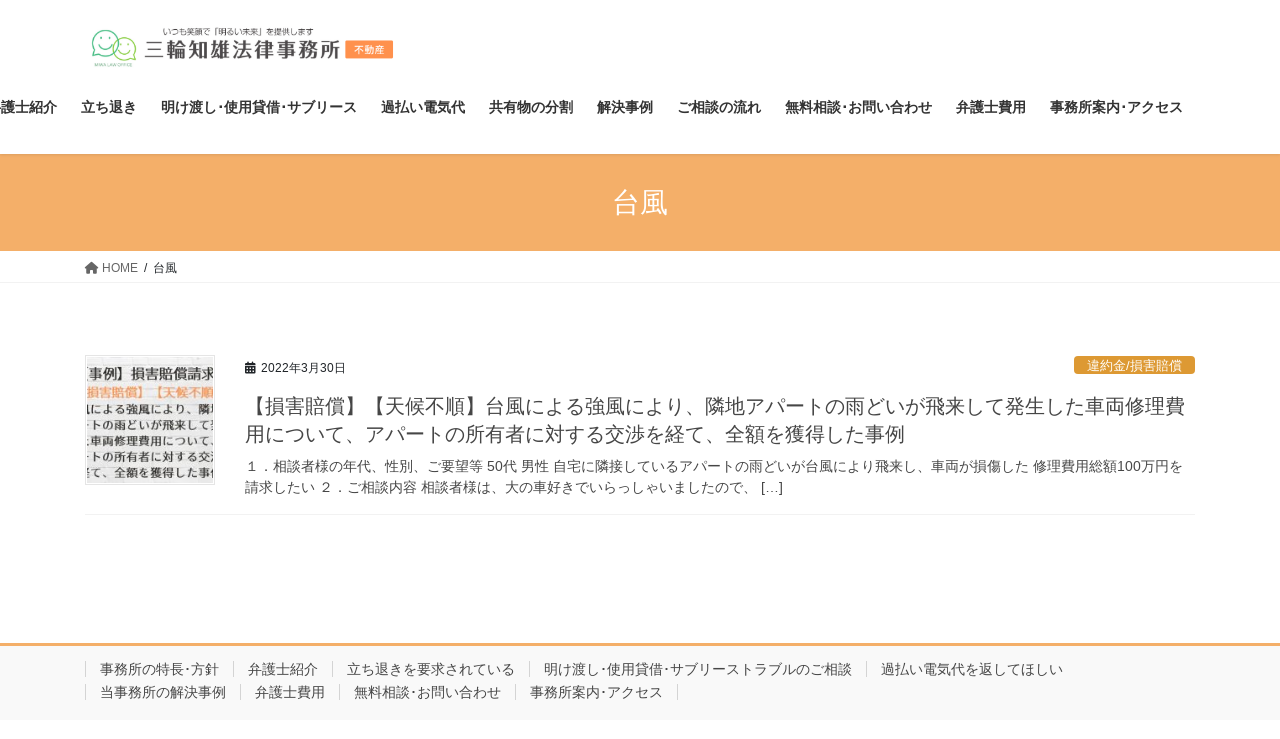

--- FILE ---
content_type: text/html; charset=UTF-8
request_url: https://tachinokilaw.com/archives/tag/%E5%8F%B0%E9%A2%A8
body_size: 9480
content:
<!DOCTYPE html>
<html lang="ja">
<head>
<meta charset="utf-8">
<meta http-equiv="X-UA-Compatible" content="IE=edge">
<meta name="viewport" content="width=device-width, initial-scale=1">
<!-- Google tag (gtag.js) --><script async src="https://www.googletagmanager.com/gtag/js?id=UA-181276887-1"></script><script>window.dataLayer = window.dataLayer || [];function gtag(){dataLayer.push(arguments);}gtag('js', new Date());gtag('config', 'UA-181276887-1');</script>
<title>台風 | 不動産の立ち退き、使用貸借、サブリーストラブルなどのご相談やセカンドオピニオンは三輪知雄法律事務所へ</title>
<meta name='robots' content='max-image-preview:large' />
	<style>img:is([sizes="auto" i], [sizes^="auto," i]) { contain-intrinsic-size: 3000px 1500px }</style>
	<link rel="alternate" type="application/rss+xml" title="不動産の立ち退き、使用貸借、サブリーストラブルなどのご相談やセカンドオピニオンは三輪知雄法律事務所へ &raquo; フィード" href="https://tachinokilaw.com/feed" />
<link rel="alternate" type="application/rss+xml" title="不動産の立ち退き、使用貸借、サブリーストラブルなどのご相談やセカンドオピニオンは三輪知雄法律事務所へ &raquo; 台風 タグのフィード" href="https://tachinokilaw.com/archives/tag/%e5%8f%b0%e9%a2%a8/feed" />
<meta name="description" content="台風 について 不動産の立ち退き、使用貸借、サブリーストラブルなどのご相談やセカンドオピニオンは三輪知雄法律事務所へ 不動産の立ち退き･明け渡し、使用貸借･サブリース･電気代･共有持ち分のトラブルのご相談は、名古屋･金山駅徒歩5分の三輪知雄法律事務所へ。弁護士への依頼により、立退料は大幅に増える可能性があります。立ち退き、使用貸借、サブリーストラブルはお問合せ下さい" /><script type="text/javascript">
/* <![CDATA[ */
window._wpemojiSettings = {"baseUrl":"https:\/\/s.w.org\/images\/core\/emoji\/16.0.1\/72x72\/","ext":".png","svgUrl":"https:\/\/s.w.org\/images\/core\/emoji\/16.0.1\/svg\/","svgExt":".svg","source":{"concatemoji":"https:\/\/tachinokilaw.com\/wp-includes\/js\/wp-emoji-release.min.js?ver=6.8.3"}};
/*! This file is auto-generated */
!function(s,n){var o,i,e;function c(e){try{var t={supportTests:e,timestamp:(new Date).valueOf()};sessionStorage.setItem(o,JSON.stringify(t))}catch(e){}}function p(e,t,n){e.clearRect(0,0,e.canvas.width,e.canvas.height),e.fillText(t,0,0);var t=new Uint32Array(e.getImageData(0,0,e.canvas.width,e.canvas.height).data),a=(e.clearRect(0,0,e.canvas.width,e.canvas.height),e.fillText(n,0,0),new Uint32Array(e.getImageData(0,0,e.canvas.width,e.canvas.height).data));return t.every(function(e,t){return e===a[t]})}function u(e,t){e.clearRect(0,0,e.canvas.width,e.canvas.height),e.fillText(t,0,0);for(var n=e.getImageData(16,16,1,1),a=0;a<n.data.length;a++)if(0!==n.data[a])return!1;return!0}function f(e,t,n,a){switch(t){case"flag":return n(e,"\ud83c\udff3\ufe0f\u200d\u26a7\ufe0f","\ud83c\udff3\ufe0f\u200b\u26a7\ufe0f")?!1:!n(e,"\ud83c\udde8\ud83c\uddf6","\ud83c\udde8\u200b\ud83c\uddf6")&&!n(e,"\ud83c\udff4\udb40\udc67\udb40\udc62\udb40\udc65\udb40\udc6e\udb40\udc67\udb40\udc7f","\ud83c\udff4\u200b\udb40\udc67\u200b\udb40\udc62\u200b\udb40\udc65\u200b\udb40\udc6e\u200b\udb40\udc67\u200b\udb40\udc7f");case"emoji":return!a(e,"\ud83e\udedf")}return!1}function g(e,t,n,a){var r="undefined"!=typeof WorkerGlobalScope&&self instanceof WorkerGlobalScope?new OffscreenCanvas(300,150):s.createElement("canvas"),o=r.getContext("2d",{willReadFrequently:!0}),i=(o.textBaseline="top",o.font="600 32px Arial",{});return e.forEach(function(e){i[e]=t(o,e,n,a)}),i}function t(e){var t=s.createElement("script");t.src=e,t.defer=!0,s.head.appendChild(t)}"undefined"!=typeof Promise&&(o="wpEmojiSettingsSupports",i=["flag","emoji"],n.supports={everything:!0,everythingExceptFlag:!0},e=new Promise(function(e){s.addEventListener("DOMContentLoaded",e,{once:!0})}),new Promise(function(t){var n=function(){try{var e=JSON.parse(sessionStorage.getItem(o));if("object"==typeof e&&"number"==typeof e.timestamp&&(new Date).valueOf()<e.timestamp+604800&&"object"==typeof e.supportTests)return e.supportTests}catch(e){}return null}();if(!n){if("undefined"!=typeof Worker&&"undefined"!=typeof OffscreenCanvas&&"undefined"!=typeof URL&&URL.createObjectURL&&"undefined"!=typeof Blob)try{var e="postMessage("+g.toString()+"("+[JSON.stringify(i),f.toString(),p.toString(),u.toString()].join(",")+"));",a=new Blob([e],{type:"text/javascript"}),r=new Worker(URL.createObjectURL(a),{name:"wpTestEmojiSupports"});return void(r.onmessage=function(e){c(n=e.data),r.terminate(),t(n)})}catch(e){}c(n=g(i,f,p,u))}t(n)}).then(function(e){for(var t in e)n.supports[t]=e[t],n.supports.everything=n.supports.everything&&n.supports[t],"flag"!==t&&(n.supports.everythingExceptFlag=n.supports.everythingExceptFlag&&n.supports[t]);n.supports.everythingExceptFlag=n.supports.everythingExceptFlag&&!n.supports.flag,n.DOMReady=!1,n.readyCallback=function(){n.DOMReady=!0}}).then(function(){return e}).then(function(){var e;n.supports.everything||(n.readyCallback(),(e=n.source||{}).concatemoji?t(e.concatemoji):e.wpemoji&&e.twemoji&&(t(e.twemoji),t(e.wpemoji)))}))}((window,document),window._wpemojiSettings);
/* ]]> */
</script>
<link rel='stylesheet' id='vkExUnit_common_style-css' href='https://tachinokilaw.com/wp-content/plugins/vk-all-in-one-expansion-unit/assets/css/vkExUnit_style.css?ver=9.113.0.1' type='text/css' media='all' />
<style id='vkExUnit_common_style-inline-css' type='text/css'>
:root {--ver_page_top_button_url:url(https://tachinokilaw.com/wp-content/plugins/vk-all-in-one-expansion-unit/assets/images/to-top-btn-icon.svg);}@font-face {font-weight: normal;font-style: normal;font-family: "vk_sns";src: url("https://tachinokilaw.com/wp-content/plugins/vk-all-in-one-expansion-unit/inc/sns/icons/fonts/vk_sns.eot?-bq20cj");src: url("https://tachinokilaw.com/wp-content/plugins/vk-all-in-one-expansion-unit/inc/sns/icons/fonts/vk_sns.eot?#iefix-bq20cj") format("embedded-opentype"),url("https://tachinokilaw.com/wp-content/plugins/vk-all-in-one-expansion-unit/inc/sns/icons/fonts/vk_sns.woff?-bq20cj") format("woff"),url("https://tachinokilaw.com/wp-content/plugins/vk-all-in-one-expansion-unit/inc/sns/icons/fonts/vk_sns.ttf?-bq20cj") format("truetype"),url("https://tachinokilaw.com/wp-content/plugins/vk-all-in-one-expansion-unit/inc/sns/icons/fonts/vk_sns.svg?-bq20cj#vk_sns") format("svg");}
.veu_promotion-alert__content--text {border: 1px solid rgba(0,0,0,0.125);padding: 0.5em 1em;border-radius: var(--vk-size-radius);margin-bottom: var(--vk-margin-block-bottom);font-size: 0.875rem;}/* Alert Content部分に段落タグを入れた場合に最後の段落の余白を0にする */.veu_promotion-alert__content--text p:last-of-type{margin-bottom:0;margin-top: 0;}
</style>
<style id='wp-emoji-styles-inline-css' type='text/css'>

	img.wp-smiley, img.emoji {
		display: inline !important;
		border: none !important;
		box-shadow: none !important;
		height: 1em !important;
		width: 1em !important;
		margin: 0 0.07em !important;
		vertical-align: -0.1em !important;
		background: none !important;
		padding: 0 !important;
	}
</style>
<link rel='stylesheet' id='wp-block-library-css' href='https://tachinokilaw.com/wp-includes/css/dist/block-library/style.min.css?ver=6.8.3' type='text/css' media='all' />
<style id='wp-block-library-inline-css' type='text/css'>
/* VK Color Palettes */
</style>
<style id='classic-theme-styles-inline-css' type='text/css'>
/*! This file is auto-generated */
.wp-block-button__link{color:#fff;background-color:#32373c;border-radius:9999px;box-shadow:none;text-decoration:none;padding:calc(.667em + 2px) calc(1.333em + 2px);font-size:1.125em}.wp-block-file__button{background:#32373c;color:#fff;text-decoration:none}
</style>
<style id='global-styles-inline-css' type='text/css'>
:root{--wp--preset--aspect-ratio--square: 1;--wp--preset--aspect-ratio--4-3: 4/3;--wp--preset--aspect-ratio--3-4: 3/4;--wp--preset--aspect-ratio--3-2: 3/2;--wp--preset--aspect-ratio--2-3: 2/3;--wp--preset--aspect-ratio--16-9: 16/9;--wp--preset--aspect-ratio--9-16: 9/16;--wp--preset--color--black: #000000;--wp--preset--color--cyan-bluish-gray: #abb8c3;--wp--preset--color--white: #ffffff;--wp--preset--color--pale-pink: #f78da7;--wp--preset--color--vivid-red: #cf2e2e;--wp--preset--color--luminous-vivid-orange: #ff6900;--wp--preset--color--luminous-vivid-amber: #fcb900;--wp--preset--color--light-green-cyan: #7bdcb5;--wp--preset--color--vivid-green-cyan: #00d084;--wp--preset--color--pale-cyan-blue: #8ed1fc;--wp--preset--color--vivid-cyan-blue: #0693e3;--wp--preset--color--vivid-purple: #9b51e0;--wp--preset--gradient--vivid-cyan-blue-to-vivid-purple: linear-gradient(135deg,rgba(6,147,227,1) 0%,rgb(155,81,224) 100%);--wp--preset--gradient--light-green-cyan-to-vivid-green-cyan: linear-gradient(135deg,rgb(122,220,180) 0%,rgb(0,208,130) 100%);--wp--preset--gradient--luminous-vivid-amber-to-luminous-vivid-orange: linear-gradient(135deg,rgba(252,185,0,1) 0%,rgba(255,105,0,1) 100%);--wp--preset--gradient--luminous-vivid-orange-to-vivid-red: linear-gradient(135deg,rgba(255,105,0,1) 0%,rgb(207,46,46) 100%);--wp--preset--gradient--very-light-gray-to-cyan-bluish-gray: linear-gradient(135deg,rgb(238,238,238) 0%,rgb(169,184,195) 100%);--wp--preset--gradient--cool-to-warm-spectrum: linear-gradient(135deg,rgb(74,234,220) 0%,rgb(151,120,209) 20%,rgb(207,42,186) 40%,rgb(238,44,130) 60%,rgb(251,105,98) 80%,rgb(254,248,76) 100%);--wp--preset--gradient--blush-light-purple: linear-gradient(135deg,rgb(255,206,236) 0%,rgb(152,150,240) 100%);--wp--preset--gradient--blush-bordeaux: linear-gradient(135deg,rgb(254,205,165) 0%,rgb(254,45,45) 50%,rgb(107,0,62) 100%);--wp--preset--gradient--luminous-dusk: linear-gradient(135deg,rgb(255,203,112) 0%,rgb(199,81,192) 50%,rgb(65,88,208) 100%);--wp--preset--gradient--pale-ocean: linear-gradient(135deg,rgb(255,245,203) 0%,rgb(182,227,212) 50%,rgb(51,167,181) 100%);--wp--preset--gradient--electric-grass: linear-gradient(135deg,rgb(202,248,128) 0%,rgb(113,206,126) 100%);--wp--preset--gradient--midnight: linear-gradient(135deg,rgb(2,3,129) 0%,rgb(40,116,252) 100%);--wp--preset--font-size--small: 13px;--wp--preset--font-size--medium: 20px;--wp--preset--font-size--large: 36px;--wp--preset--font-size--x-large: 42px;--wp--preset--spacing--20: 0.44rem;--wp--preset--spacing--30: 0.67rem;--wp--preset--spacing--40: 1rem;--wp--preset--spacing--50: 1.5rem;--wp--preset--spacing--60: 2.25rem;--wp--preset--spacing--70: 3.38rem;--wp--preset--spacing--80: 5.06rem;--wp--preset--shadow--natural: 6px 6px 9px rgba(0, 0, 0, 0.2);--wp--preset--shadow--deep: 12px 12px 50px rgba(0, 0, 0, 0.4);--wp--preset--shadow--sharp: 6px 6px 0px rgba(0, 0, 0, 0.2);--wp--preset--shadow--outlined: 6px 6px 0px -3px rgba(255, 255, 255, 1), 6px 6px rgba(0, 0, 0, 1);--wp--preset--shadow--crisp: 6px 6px 0px rgba(0, 0, 0, 1);}:where(.is-layout-flex){gap: 0.5em;}:where(.is-layout-grid){gap: 0.5em;}body .is-layout-flex{display: flex;}.is-layout-flex{flex-wrap: wrap;align-items: center;}.is-layout-flex > :is(*, div){margin: 0;}body .is-layout-grid{display: grid;}.is-layout-grid > :is(*, div){margin: 0;}:where(.wp-block-columns.is-layout-flex){gap: 2em;}:where(.wp-block-columns.is-layout-grid){gap: 2em;}:where(.wp-block-post-template.is-layout-flex){gap: 1.25em;}:where(.wp-block-post-template.is-layout-grid){gap: 1.25em;}.has-black-color{color: var(--wp--preset--color--black) !important;}.has-cyan-bluish-gray-color{color: var(--wp--preset--color--cyan-bluish-gray) !important;}.has-white-color{color: var(--wp--preset--color--white) !important;}.has-pale-pink-color{color: var(--wp--preset--color--pale-pink) !important;}.has-vivid-red-color{color: var(--wp--preset--color--vivid-red) !important;}.has-luminous-vivid-orange-color{color: var(--wp--preset--color--luminous-vivid-orange) !important;}.has-luminous-vivid-amber-color{color: var(--wp--preset--color--luminous-vivid-amber) !important;}.has-light-green-cyan-color{color: var(--wp--preset--color--light-green-cyan) !important;}.has-vivid-green-cyan-color{color: var(--wp--preset--color--vivid-green-cyan) !important;}.has-pale-cyan-blue-color{color: var(--wp--preset--color--pale-cyan-blue) !important;}.has-vivid-cyan-blue-color{color: var(--wp--preset--color--vivid-cyan-blue) !important;}.has-vivid-purple-color{color: var(--wp--preset--color--vivid-purple) !important;}.has-black-background-color{background-color: var(--wp--preset--color--black) !important;}.has-cyan-bluish-gray-background-color{background-color: var(--wp--preset--color--cyan-bluish-gray) !important;}.has-white-background-color{background-color: var(--wp--preset--color--white) !important;}.has-pale-pink-background-color{background-color: var(--wp--preset--color--pale-pink) !important;}.has-vivid-red-background-color{background-color: var(--wp--preset--color--vivid-red) !important;}.has-luminous-vivid-orange-background-color{background-color: var(--wp--preset--color--luminous-vivid-orange) !important;}.has-luminous-vivid-amber-background-color{background-color: var(--wp--preset--color--luminous-vivid-amber) !important;}.has-light-green-cyan-background-color{background-color: var(--wp--preset--color--light-green-cyan) !important;}.has-vivid-green-cyan-background-color{background-color: var(--wp--preset--color--vivid-green-cyan) !important;}.has-pale-cyan-blue-background-color{background-color: var(--wp--preset--color--pale-cyan-blue) !important;}.has-vivid-cyan-blue-background-color{background-color: var(--wp--preset--color--vivid-cyan-blue) !important;}.has-vivid-purple-background-color{background-color: var(--wp--preset--color--vivid-purple) !important;}.has-black-border-color{border-color: var(--wp--preset--color--black) !important;}.has-cyan-bluish-gray-border-color{border-color: var(--wp--preset--color--cyan-bluish-gray) !important;}.has-white-border-color{border-color: var(--wp--preset--color--white) !important;}.has-pale-pink-border-color{border-color: var(--wp--preset--color--pale-pink) !important;}.has-vivid-red-border-color{border-color: var(--wp--preset--color--vivid-red) !important;}.has-luminous-vivid-orange-border-color{border-color: var(--wp--preset--color--luminous-vivid-orange) !important;}.has-luminous-vivid-amber-border-color{border-color: var(--wp--preset--color--luminous-vivid-amber) !important;}.has-light-green-cyan-border-color{border-color: var(--wp--preset--color--light-green-cyan) !important;}.has-vivid-green-cyan-border-color{border-color: var(--wp--preset--color--vivid-green-cyan) !important;}.has-pale-cyan-blue-border-color{border-color: var(--wp--preset--color--pale-cyan-blue) !important;}.has-vivid-cyan-blue-border-color{border-color: var(--wp--preset--color--vivid-cyan-blue) !important;}.has-vivid-purple-border-color{border-color: var(--wp--preset--color--vivid-purple) !important;}.has-vivid-cyan-blue-to-vivid-purple-gradient-background{background: var(--wp--preset--gradient--vivid-cyan-blue-to-vivid-purple) !important;}.has-light-green-cyan-to-vivid-green-cyan-gradient-background{background: var(--wp--preset--gradient--light-green-cyan-to-vivid-green-cyan) !important;}.has-luminous-vivid-amber-to-luminous-vivid-orange-gradient-background{background: var(--wp--preset--gradient--luminous-vivid-amber-to-luminous-vivid-orange) !important;}.has-luminous-vivid-orange-to-vivid-red-gradient-background{background: var(--wp--preset--gradient--luminous-vivid-orange-to-vivid-red) !important;}.has-very-light-gray-to-cyan-bluish-gray-gradient-background{background: var(--wp--preset--gradient--very-light-gray-to-cyan-bluish-gray) !important;}.has-cool-to-warm-spectrum-gradient-background{background: var(--wp--preset--gradient--cool-to-warm-spectrum) !important;}.has-blush-light-purple-gradient-background{background: var(--wp--preset--gradient--blush-light-purple) !important;}.has-blush-bordeaux-gradient-background{background: var(--wp--preset--gradient--blush-bordeaux) !important;}.has-luminous-dusk-gradient-background{background: var(--wp--preset--gradient--luminous-dusk) !important;}.has-pale-ocean-gradient-background{background: var(--wp--preset--gradient--pale-ocean) !important;}.has-electric-grass-gradient-background{background: var(--wp--preset--gradient--electric-grass) !important;}.has-midnight-gradient-background{background: var(--wp--preset--gradient--midnight) !important;}.has-small-font-size{font-size: var(--wp--preset--font-size--small) !important;}.has-medium-font-size{font-size: var(--wp--preset--font-size--medium) !important;}.has-large-font-size{font-size: var(--wp--preset--font-size--large) !important;}.has-x-large-font-size{font-size: var(--wp--preset--font-size--x-large) !important;}
:where(.wp-block-post-template.is-layout-flex){gap: 1.25em;}:where(.wp-block-post-template.is-layout-grid){gap: 1.25em;}
:where(.wp-block-columns.is-layout-flex){gap: 2em;}:where(.wp-block-columns.is-layout-grid){gap: 2em;}
:root :where(.wp-block-pullquote){font-size: 1.5em;line-height: 1.6;}
</style>
<link rel='stylesheet' id='vk-swiper-style-css' href='https://tachinokilaw.com/wp-content/plugins/vk-blocks/vendor/vektor-inc/vk-swiper/src/assets/css/swiper-bundle.min.css?ver=11.0.2' type='text/css' media='all' />
<link rel='stylesheet' id='bootstrap-4-style-css' href='https://tachinokilaw.com/wp-content/themes/lightning/_g2/library/bootstrap-4/css/bootstrap.min.css?ver=4.5.0' type='text/css' media='all' />
<link rel='stylesheet' id='lightning-common-style-css' href='https://tachinokilaw.com/wp-content/themes/lightning/_g2/assets/css/common.css?ver=15.21.1' type='text/css' media='all' />
<style id='lightning-common-style-inline-css' type='text/css'>
/* vk-mobile-nav */:root {--vk-mobile-nav-menu-btn-bg-src: url("https://tachinokilaw.com/wp-content/themes/lightning/_g2/inc/vk-mobile-nav/package/images/vk-menu-btn-black.svg");--vk-mobile-nav-menu-btn-close-bg-src: url("https://tachinokilaw.com/wp-content/themes/lightning/_g2/inc/vk-mobile-nav/package/images/vk-menu-close-black.svg");--vk-menu-acc-icon-open-black-bg-src: url("https://tachinokilaw.com/wp-content/themes/lightning/_g2/inc/vk-mobile-nav/package/images/vk-menu-acc-icon-open-black.svg");--vk-menu-acc-icon-open-white-bg-src: url("https://tachinokilaw.com/wp-content/themes/lightning/_g2/inc/vk-mobile-nav/package/images/vk-menu-acc-icon-open-white.svg");--vk-menu-acc-icon-close-black-bg-src: url("https://tachinokilaw.com/wp-content/themes/lightning/_g2/inc/vk-mobile-nav/package/images/vk-menu-close-black.svg");--vk-menu-acc-icon-close-white-bg-src: url("https://tachinokilaw.com/wp-content/themes/lightning/_g2/inc/vk-mobile-nav/package/images/vk-menu-close-white.svg");}
</style>
<link rel='stylesheet' id='lightning-design-style-css' href='https://tachinokilaw.com/wp-content/themes/lightning/_g2/design-skin/origin2/css/style.css?ver=15.21.1' type='text/css' media='all' />
<style id='lightning-design-style-inline-css' type='text/css'>
:root {--color-key:#f4af69;--wp--preset--color--vk-color-primary:#f4af69;--color-key-dark:#cc6f12;}
/* ltg common custom */:root {--vk-menu-acc-btn-border-color:#333;--vk-color-primary:#f4af69;--vk-color-primary-dark:#cc6f12;--vk-color-primary-vivid:#ffc174;--color-key:#f4af69;--wp--preset--color--vk-color-primary:#f4af69;--color-key-dark:#cc6f12;}.veu_color_txt_key { color:#cc6f12 ; }.veu_color_bg_key { background-color:#cc6f12 ; }.veu_color_border_key { border-color:#cc6f12 ; }.btn-default { border-color:#f4af69;color:#f4af69;}.btn-default:focus,.btn-default:hover { border-color:#f4af69;background-color: #f4af69; }.wp-block-search__button,.btn-primary { background-color:#f4af69;border-color:#cc6f12; }.wp-block-search__button:focus,.wp-block-search__button:hover,.btn-primary:not(:disabled):not(.disabled):active,.btn-primary:focus,.btn-primary:hover { background-color:#cc6f12;border-color:#f4af69; }.btn-outline-primary { color : #f4af69 ; border-color:#f4af69; }.btn-outline-primary:not(:disabled):not(.disabled):active,.btn-outline-primary:focus,.btn-outline-primary:hover { color : #fff; background-color:#f4af69;border-color:#cc6f12; }a { color:#337ab7; }
.tagcloud a:before { font-family: "Font Awesome 5 Free";content: "\f02b";font-weight: bold; }
.media .media-body .media-heading a:hover { color:#f4af69; }@media (min-width: 768px){.gMenu > li:before,.gMenu > li.menu-item-has-children::after { border-bottom-color:#cc6f12 }.gMenu li li { background-color:#cc6f12 }.gMenu li li a:hover { background-color:#f4af69; }} /* @media (min-width: 768px) */.page-header { background-color:#f4af69; }h2,.mainSection-title { border-top-color:#f4af69; }h3:after,.subSection-title:after { border-bottom-color:#f4af69; }ul.page-numbers li span.page-numbers.current,.page-link dl .post-page-numbers.current { background-color:#f4af69; }.pager li > a { border-color:#f4af69;color:#f4af69;}.pager li > a:hover { background-color:#f4af69;color:#fff;}.siteFooter { border-top-color:#f4af69; }dt { border-left-color:#f4af69; }:root {--g_nav_main_acc_icon_open_url:url(https://tachinokilaw.com/wp-content/themes/lightning/_g2/inc/vk-mobile-nav/package/images/vk-menu-acc-icon-open-black.svg);--g_nav_main_acc_icon_close_url: url(https://tachinokilaw.com/wp-content/themes/lightning/_g2/inc/vk-mobile-nav/package/images/vk-menu-close-black.svg);--g_nav_sub_acc_icon_open_url: url(https://tachinokilaw.com/wp-content/themes/lightning/_g2/inc/vk-mobile-nav/package/images/vk-menu-acc-icon-open-white.svg);--g_nav_sub_acc_icon_close_url: url(https://tachinokilaw.com/wp-content/themes/lightning/_g2/inc/vk-mobile-nav/package/images/vk-menu-close-white.svg);}
</style>
<link rel='stylesheet' id='veu-cta-css' href='https://tachinokilaw.com/wp-content/plugins/vk-all-in-one-expansion-unit/inc/call-to-action/package/assets/css/style.css?ver=9.113.0.1' type='text/css' media='all' />
<link rel='stylesheet' id='vk-blocks-build-css-css' href='https://tachinokilaw.com/wp-content/plugins/vk-blocks/build/block-build.css?ver=1.115.2.1' type='text/css' media='all' />
<style id='vk-blocks-build-css-inline-css' type='text/css'>

	:root {
		--vk_image-mask-circle: url(https://tachinokilaw.com/wp-content/plugins/vk-blocks/inc/vk-blocks/images/circle.svg);
		--vk_image-mask-wave01: url(https://tachinokilaw.com/wp-content/plugins/vk-blocks/inc/vk-blocks/images/wave01.svg);
		--vk_image-mask-wave02: url(https://tachinokilaw.com/wp-content/plugins/vk-blocks/inc/vk-blocks/images/wave02.svg);
		--vk_image-mask-wave03: url(https://tachinokilaw.com/wp-content/plugins/vk-blocks/inc/vk-blocks/images/wave03.svg);
		--vk_image-mask-wave04: url(https://tachinokilaw.com/wp-content/plugins/vk-blocks/inc/vk-blocks/images/wave04.svg);
	}
	

	:root {

		--vk-balloon-border-width:1px;

		--vk-balloon-speech-offset:-12px;
	}
	

	:root {
		--vk_flow-arrow: url(https://tachinokilaw.com/wp-content/plugins/vk-blocks/inc/vk-blocks/images/arrow_bottom.svg);
	}
	
</style>
<link rel='stylesheet' id='lightning-theme-style-css' href='https://tachinokilaw.com/wp-content/themes/lightning/style.css?ver=15.21.1' type='text/css' media='all' />
<link rel='stylesheet' id='vk-font-awesome-css' href='https://tachinokilaw.com/wp-content/themes/lightning/vendor/vektor-inc/font-awesome-versions/src/versions/6/css/all.min.css?ver=6.4.2' type='text/css' media='all' />
<script type="text/javascript" src="https://tachinokilaw.com/wp-includes/js/jquery/jquery.min.js?ver=3.7.1" id="jquery-core-js"></script>
<script type="text/javascript" src="https://tachinokilaw.com/wp-includes/js/jquery/jquery-migrate.min.js?ver=3.4.1" id="jquery-migrate-js"></script>
<link rel="https://api.w.org/" href="https://tachinokilaw.com/wp-json/" /><link rel="alternate" title="JSON" type="application/json" href="https://tachinokilaw.com/wp-json/wp/v2/tags/60" /><link rel="EditURI" type="application/rsd+xml" title="RSD" href="https://tachinokilaw.com/xmlrpc.php?rsd" />
<meta name="generator" content="WordPress 6.8.3" />
<style id="lightning-color-custom-for-plugins" type="text/css">/* ltg theme common */.color_key_bg,.color_key_bg_hover:hover{background-color: #f4af69;}.color_key_txt,.color_key_txt_hover:hover{color: #f4af69;}.color_key_border,.color_key_border_hover:hover{border-color: #f4af69;}.color_key_dark_bg,.color_key_dark_bg_hover:hover{background-color: #cc6f12;}.color_key_dark_txt,.color_key_dark_txt_hover:hover{color: #cc6f12;}.color_key_dark_border,.color_key_dark_border_hover:hover{border-color: #cc6f12;}</style><!-- [ VK All in One Expansion Unit OGP ] -->
<meta property="og:site_name" content="不動産の立ち退き、使用貸借、サブリーストラブルなどのご相談やセカンドオピニオンは三輪知雄法律事務所へ" />
<meta property="og:url" content="https://tachinokilaw.com/archives/2420" />
<meta property="og:title" content="台風 | 不動産の立ち退き、使用貸借、サブリーストラブルなどのご相談やセカンドオピニオンは三輪知雄法律事務所へ" />
<meta property="og:description" content="台風 について 不動産の立ち退き、使用貸借、サブリーストラブルなどのご相談やセカンドオピニオンは三輪知雄法律事務所へ 不動産の立ち退き･明け渡し、使用貸借･サブリース･電気代･共有持ち分のトラブルのご相談は、名古屋･金山駅徒歩5分の三輪知雄法律事務所へ。弁護士への依頼により、立退料は大幅に増える可能性があります。立ち退き、使用貸借、サブリーストラブルはお問合せ下さい" />
<meta property="og:type" content="article" />
<!-- [ / VK All in One Expansion Unit OGP ] -->
<!-- [ VK All in One Expansion Unit twitter card ] -->
<meta name="twitter:card" content="summary_large_image">
<meta name="twitter:description" content="台風 について 不動産の立ち退き、使用貸借、サブリーストラブルなどのご相談やセカンドオピニオンは三輪知雄法律事務所へ 不動産の立ち退き･明け渡し、使用貸借･サブリース･電気代･共有持ち分のトラブルのご相談は、名古屋･金山駅徒歩5分の三輪知雄法律事務所へ。弁護士への依頼により、立退料は大幅に増える可能性があります。立ち退き、使用貸借、サブリーストラブルはお問合せ下さい">
<meta name="twitter:title" content="台風 | 不動産の立ち退き、使用貸借、サブリーストラブルなどのご相談やセカンドオピニオンは三輪知雄法律事務所へ">
<meta name="twitter:url" content="https://tachinokilaw.com/archives/2420">
	<meta name="twitter:domain" content="tachinokilaw.com">
	<!-- [ / VK All in One Expansion Unit twitter card ] -->
	<link rel="icon" href="https://tachinokilaw.com/wp-content/uploads/2020/08/logo.bmp" sizes="32x32" />
<link rel="icon" href="https://tachinokilaw.com/wp-content/uploads/2020/08/logo.bmp" sizes="192x192" />
<link rel="apple-touch-icon" href="https://tachinokilaw.com/wp-content/uploads/2020/08/logo.bmp" />
<meta name="msapplication-TileImage" content="https://tachinokilaw.com/wp-content/uploads/2020/08/logo.bmp" />

</head>
<body class="archive tag tag-60 wp-theme-lightning vk-blocks bootstrap4 device-pc fa_v6_css post-type-post">
<a class="skip-link screen-reader-text" href="#main">コンテンツへスキップ</a>
<a class="skip-link screen-reader-text" href="#vk-mobile-nav">ナビゲーションに移動</a>
<header class="siteHeader">
		<div class="container siteHeadContainer">
		<div class="navbar-header">
						<p class="navbar-brand siteHeader_logo">
			<a href="https://tachinokilaw.com/">
				<span><img src="https://tachinokilaw.com/wp-content/uploads/2020/04/500_80-4.png" alt="不動産の立ち退き、使用貸借、サブリーストラブルなどのご相談やセカンドオピニオンは三輪知雄法律事務所へ" /></span>
			</a>
			</p>
					</div>

					<div id="gMenu_outer" class="gMenu_outer">
				<nav class="menu-%e3%83%a1%e3%82%a4%e3%83%b3%e3%83%a1%e3%83%8b%e3%83%a5%e3%83%bc-container"><ul id="menu-%e3%83%a1%e3%82%a4%e3%83%b3%e3%83%a1%e3%83%8b%e3%83%a5%e3%83%bc" class="menu gMenu vk-menu-acc"><li id="menu-item-737" class="menu-item menu-item-type-post_type menu-item-object-page"><a href="https://tachinokilaw.com/reason"><strong class="gMenu_name">事務所の特長･方針</strong></a></li>
<li id="menu-item-738" class="menu-item menu-item-type-post_type menu-item-object-page"><a href="https://tachinokilaw.com/members"><strong class="gMenu_name">弁護士紹介</strong></a></li>
<li id="menu-item-798" class="menu-item menu-item-type-post_type menu-item-object-page"><a href="https://tachinokilaw.com/tachinoki"><strong class="gMenu_name">立ち退き</strong></a></li>
<li id="menu-item-797" class="menu-item menu-item-type-post_type menu-item-object-page"><a href="https://tachinokilaw.com/akewatashi"><strong class="gMenu_name">明け渡し･使用貸借･サブリース</strong></a></li>
<li id="menu-item-3307" class="menu-item menu-item-type-post_type menu-item-object-page"><a href="https://tachinokilaw.com/denki"><strong class="gMenu_name">過払い電気代</strong></a></li>
<li id="menu-item-3207" class="menu-item menu-item-type-post_type menu-item-object-page"><a href="https://tachinokilaw.com/kyouyuu"><strong class="gMenu_name">共有物の分割</strong></a></li>
<li id="menu-item-3102" class="menu-item menu-item-type-taxonomy menu-item-object-category"><a href="https://tachinokilaw.com/archives/category/%e5%bd%93%e4%ba%8b%e5%8b%99%e6%89%80%e3%81%ae%e8%a7%a3%e6%b1%ba%e4%ba%8b%e4%be%8b"><strong class="gMenu_name">解決事例</strong></a></li>
<li id="menu-item-761" class="menu-item menu-item-type-post_type menu-item-object-page"><a href="https://tachinokilaw.com/flow"><strong class="gMenu_name">ご相談の流れ</strong></a></li>
<li id="menu-item-727" class="menu-item menu-item-type-post_type menu-item-object-page"><a href="https://tachinokilaw.com/contact"><strong class="gMenu_name">無料相談･お問い合わせ</strong></a></li>
<li id="menu-item-912" class="menu-item menu-item-type-post_type menu-item-object-page"><a href="https://tachinokilaw.com/fee"><strong class="gMenu_name">弁護士費用</strong></a></li>
<li id="menu-item-762" class="menu-item menu-item-type-post_type menu-item-object-page"><a href="https://tachinokilaw.com/access"><strong class="gMenu_name">事務所案内･アクセス</strong></a></li>
</ul></nav>			</div>
			</div>
	</header>

<div class="section page-header"><div class="container"><div class="row"><div class="col-md-12">
<h1 class="page-header_pageTitle">
台風</h1>
</div></div></div></div><!-- [ /.page-header ] -->


<!-- [ .breadSection ] --><div class="section breadSection"><div class="container"><div class="row"><ol class="breadcrumb" itemscope itemtype="https://schema.org/BreadcrumbList"><li id="panHome" itemprop="itemListElement" itemscope itemtype="http://schema.org/ListItem"><a itemprop="item" href="https://tachinokilaw.com/"><span itemprop="name"><i class="fa fa-home"></i> HOME</span></a><meta itemprop="position" content="1" /></li><li><span>台風</span><meta itemprop="position" content="2" /></li></ol></div></div></div><!-- [ /.breadSection ] -->

<div class="section siteContent">
<div class="container">
<div class="row">
<div class="col mainSection mainSection-col-one" id="main" role="main">

	
<div class="postList">


	
		<article class="media">
<div id="post-2420" class="post-2420 post type-post status-publish format-standard has-post-thumbnail hentry category-97 category-18 tag-60 tag-61 tag-62 tag-63 tag-64 tag-55 tag-56 tag-58">
		<div class="media-left postList_thumbnail">
		<a href="https://tachinokilaw.com/archives/2420">
		<img width="150" height="150" src="https://tachinokilaw.com/wp-content/uploads/2022/03/750500newsbanner2-2-150x150.jpg" class="media-object wp-post-image" alt="" decoding="async" />		</a>
	</div>
		<div class="media-body">
		<div class="entry-meta">


<span class="published entry-meta_items">2022年3月30日</span>

<span class="entry-meta_items entry-meta_updated entry-meta_hidden">/ 最終更新日時 : <span class="updated">2024年4月18日</span></span>


	
	<span class="vcard author entry-meta_items entry-meta_items_author entry-meta_hidden"><span class="fn">miwa-tomoo</span></span>



<span class="entry-meta_items entry-meta_items_term"><a href="https://tachinokilaw.com/archives/category/%e9%81%95%e7%b4%84%e9%87%91-%e6%90%8d%e5%ae%b3%e8%b3%a0%e5%84%9f" class="btn btn-xs btn-primary entry-meta_items_term_button" style="background-color:#dd9933;border:none;">違約金/損害賠償</a></span>
</div>
		<h1 class="media-heading entry-title"><a href="https://tachinokilaw.com/archives/2420">【損害賠償】【天候不順】台風による強風により、隣地アパートの雨どいが飛来して発生した車両修理費用について、アパートの所有者に対する交渉を経て、全額を獲得した事例</a></h1>
		<a href="https://tachinokilaw.com/archives/2420" class="media-body_excerpt"><p>１．相談者様の年代、性別、ご要望等 50代 男性 自宅に隣接しているアパートの雨どいが台風により飛来し、車両が損傷した 修理費用総額100万円を請求したい ２．ご相談内容 相談者様は、大の車好きでいらっしゃいましたので、 [&hellip;]</p>
</a>
	</div>
</div>
</article>

	
	
	
</div><!-- [ /.postList ] -->

</div><!-- [ /.mainSection ] -->



</div><!-- [ /.row ] -->
</div><!-- [ /.container ] -->
</div><!-- [ /.siteContent ] -->
<div class="section sectionBox siteContent_after">
	<div class="container ">
		<div class="row ">
			<div class="col-md-12 ">
						</div>
		</div>
	</div>
</div>


<footer class="section siteFooter">
			<div class="footerMenu">
			<div class="container">
				<nav class="menu-%e3%83%95%e3%83%83%e3%82%bf%e3%83%bc-container"><ul id="menu-%e3%83%95%e3%83%83%e3%82%bf%e3%83%bc" class="menu nav"><li id="menu-item-873" class="menu-item menu-item-type-post_type menu-item-object-page menu-item-873"><a href="https://tachinokilaw.com/reason">事務所の特長･方針</a></li>
<li id="menu-item-817" class="menu-item menu-item-type-post_type menu-item-object-page menu-item-817"><a href="https://tachinokilaw.com/members">弁護士紹介</a></li>
<li id="menu-item-819" class="menu-item menu-item-type-post_type menu-item-object-page menu-item-819"><a href="https://tachinokilaw.com/tachinoki">立ち退きを要求されている</a></li>
<li id="menu-item-815" class="menu-item menu-item-type-post_type menu-item-object-page menu-item-815"><a href="https://tachinokilaw.com/akewatashi">明け渡し･使用貸借･サブリーストラブルのご相談</a></li>
<li id="menu-item-3312" class="menu-item menu-item-type-post_type menu-item-object-page menu-item-3312"><a href="https://tachinokilaw.com/denki">過払い電気代を返してほしい</a></li>
<li id="menu-item-888" class="menu-item menu-item-type-taxonomy menu-item-object-category menu-item-888"><a href="https://tachinokilaw.com/archives/category/%e5%bd%93%e4%ba%8b%e5%8b%99%e6%89%80%e3%81%ae%e8%a7%a3%e6%b1%ba%e4%ba%8b%e4%be%8b">当事務所の解決事例</a></li>
<li id="menu-item-934" class="menu-item menu-item-type-post_type menu-item-object-page menu-item-934"><a href="https://tachinokilaw.com/fee">弁護士費用</a></li>
<li id="menu-item-818" class="menu-item menu-item-type-post_type menu-item-object-page menu-item-818"><a href="https://tachinokilaw.com/contact">無料相談･お問い合わせ</a></li>
<li id="menu-item-816" class="menu-item menu-item-type-post_type menu-item-object-page menu-item-816"><a href="https://tachinokilaw.com/access">事務所案内･アクセス</a></li>
</ul></nav>			</div>
		</div>
			
	
	<div class="container sectionBox copySection text-center">
			<p>Copyright &copy; 不動産の立ち退き、使用貸借、サブリーストラブルなどのご相談やセカンドオピニオンは三輪知雄法律事務所へ All Rights Reserved.</p><p>Powered by <a href="https://wordpress.org/">WordPress</a> with <a href="https://wordpress.org/themes/lightning/" target="_blank" title="Free WordPress Theme Lightning">Lightning Theme</a> &amp; <a href="https://wordpress.org/plugins/vk-all-in-one-expansion-unit/" target="_blank">VK All in One Expansion Unit</a></p>	</div>
</footer>
<div id="vk-mobile-nav-menu-btn" class="vk-mobile-nav-menu-btn">MENU</div><div class="vk-mobile-nav vk-mobile-nav-drop-in" id="vk-mobile-nav"><nav class="vk-mobile-nav-menu-outer" role="navigation"><ul id="menu-%e3%83%a1%e3%82%a4%e3%83%b3%e3%83%a1%e3%83%8b%e3%83%a5%e3%83%bc-1" class="vk-menu-acc menu"><li id="menu-item-737" class="menu-item menu-item-type-post_type menu-item-object-page menu-item-737"><a href="https://tachinokilaw.com/reason">事務所の特長･方針</a></li>
<li id="menu-item-738" class="menu-item menu-item-type-post_type menu-item-object-page menu-item-738"><a href="https://tachinokilaw.com/members">弁護士紹介</a></li>
<li id="menu-item-798" class="menu-item menu-item-type-post_type menu-item-object-page menu-item-798"><a href="https://tachinokilaw.com/tachinoki">立ち退き</a></li>
<li id="menu-item-797" class="menu-item menu-item-type-post_type menu-item-object-page menu-item-797"><a href="https://tachinokilaw.com/akewatashi">明け渡し･使用貸借･サブリース</a></li>
<li id="menu-item-3307" class="menu-item menu-item-type-post_type menu-item-object-page menu-item-3307"><a href="https://tachinokilaw.com/denki">過払い電気代</a></li>
<li id="menu-item-3207" class="menu-item menu-item-type-post_type menu-item-object-page menu-item-3207"><a href="https://tachinokilaw.com/kyouyuu">共有物の分割</a></li>
<li id="menu-item-3102" class="menu-item menu-item-type-taxonomy menu-item-object-category menu-item-3102"><a href="https://tachinokilaw.com/archives/category/%e5%bd%93%e4%ba%8b%e5%8b%99%e6%89%80%e3%81%ae%e8%a7%a3%e6%b1%ba%e4%ba%8b%e4%be%8b">解決事例</a></li>
<li id="menu-item-761" class="menu-item menu-item-type-post_type menu-item-object-page menu-item-761"><a href="https://tachinokilaw.com/flow">ご相談の流れ</a></li>
<li id="menu-item-727" class="menu-item menu-item-type-post_type menu-item-object-page menu-item-727"><a href="https://tachinokilaw.com/contact">無料相談･お問い合わせ</a></li>
<li id="menu-item-912" class="menu-item menu-item-type-post_type menu-item-object-page menu-item-912"><a href="https://tachinokilaw.com/fee">弁護士費用</a></li>
<li id="menu-item-762" class="menu-item menu-item-type-post_type menu-item-object-page menu-item-762"><a href="https://tachinokilaw.com/access">事務所案内･アクセス</a></li>
</ul></nav></div><script type="speculationrules">
{"prefetch":[{"source":"document","where":{"and":[{"href_matches":"\/*"},{"not":{"href_matches":["\/wp-*.php","\/wp-admin\/*","\/wp-content\/uploads\/*","\/wp-content\/*","\/wp-content\/plugins\/*","\/wp-content\/themes\/lightning\/*","\/wp-content\/themes\/lightning\/_g2\/*","\/*\\?(.+)"]}},{"not":{"selector_matches":"a[rel~=\"nofollow\"]"}},{"not":{"selector_matches":".no-prefetch, .no-prefetch a"}}]},"eagerness":"conservative"}]}
</script>
<a href="#top" id="page_top" class="page_top_btn">PAGE TOP</a><script type="text/javascript" id="vkExUnit_master-js-js-extra">
/* <![CDATA[ */
var vkExOpt = {"ajax_url":"https:\/\/tachinokilaw.com\/wp-admin\/admin-ajax.php","hatena_entry":"https:\/\/tachinokilaw.com\/wp-json\/vk_ex_unit\/v1\/hatena_entry\/","facebook_entry":"https:\/\/tachinokilaw.com\/wp-json\/vk_ex_unit\/v1\/facebook_entry\/","facebook_count_enable":"","entry_count":"1","entry_from_post":"","homeUrl":"https:\/\/tachinokilaw.com\/"};
/* ]]> */
</script>
<script type="text/javascript" src="https://tachinokilaw.com/wp-content/plugins/vk-all-in-one-expansion-unit/assets/js/all.min.js?ver=9.113.0.1" id="vkExUnit_master-js-js"></script>
<script type="text/javascript" src="https://tachinokilaw.com/wp-content/plugins/vk-blocks/vendor/vektor-inc/vk-swiper/src/assets/js/swiper-bundle.min.js?ver=11.0.2" id="vk-swiper-script-js"></script>
<script type="text/javascript" src="https://tachinokilaw.com/wp-content/plugins/vk-blocks/build/vk-slider.min.js?ver=1.115.2.1" id="vk-blocks-slider-js"></script>
<script type="text/javascript" id="lightning-js-js-extra">
/* <![CDATA[ */
var lightningOpt = {"header_scrool":"1"};
/* ]]> */
</script>
<script type="text/javascript" src="https://tachinokilaw.com/wp-content/themes/lightning/_g2/assets/js/lightning.min.js?ver=15.21.1" id="lightning-js-js"></script>
<script type="text/javascript" src="https://tachinokilaw.com/wp-content/themes/lightning/_g2/library/bootstrap-4/js/bootstrap.min.js?ver=4.5.0" id="bootstrap-4-js-js"></script>
<script type="text/javascript" src="https://tachinokilaw.com/wp-includes/js/clipboard.min.js?ver=2.0.11" id="clipboard-js"></script>
<script type="text/javascript" src="https://tachinokilaw.com/wp-content/plugins/vk-all-in-one-expansion-unit/inc/sns/assets/js/copy-button.js" id="copy-button-js"></script>
<script type="text/javascript" src="https://tachinokilaw.com/wp-content/plugins/vk-all-in-one-expansion-unit/inc/smooth-scroll/js/smooth-scroll.min.js?ver=9.113.0.1" id="smooth-scroll-js-js"></script>
</body>
</html>
